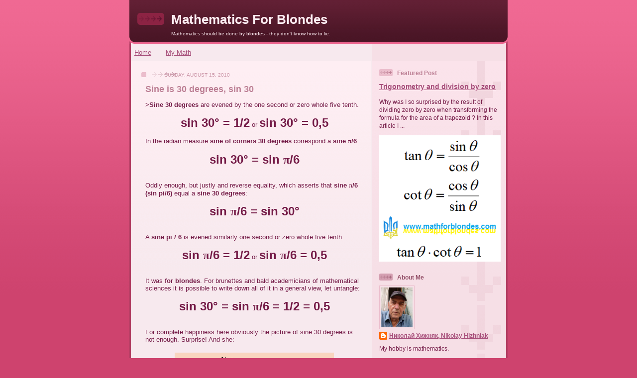

--- FILE ---
content_type: text/html; charset=UTF-8
request_url: https://www.mathforblondes.com/2010/08/sine-is-30-degrees-sin-30.html
body_size: 17169
content:
<!DOCTYPE html>
<html dir='ltr' xmlns='http://www.w3.org/1999/xhtml' xmlns:b='http://www.google.com/2005/gml/b' xmlns:data='http://www.google.com/2005/gml/data' xmlns:expr='http://www.google.com/2005/gml/expr'>
<head>
<link href='https://www.blogger.com/static/v1/widgets/2944754296-widget_css_bundle.css' rel='stylesheet' type='text/css'/>
<META content='Mathematics is very simple. Mathematicians make mathematics difficult. Geometry and algebra, trigonometric tables, non-standard look at mathematics, new ideas in mathematics - all this is Mathematics for blondes.' name='description'></META>
<META content='Mathematics For Blondes, algebra, geometry, trigonometric functions, trigonometric tables, mathematic, sine, sin, cosine, cos, linear angular functions, addition, multiplicatoin, tabl, number, natural numbers, triangle, units of measurement, legends about mathematics.' name='keywords'></META>
<META content=' Nikolaj Khizhnjak' name='author'></META>
<META content='4dc152ba90c4840a' name='y_key'></META>
<meta content='75f1331a9cc10c51' name='yandex-verification'/>
<meta content='JhIa_PG57M5B60dvhtvT4Q6SXTpnDHsxsedw8GBKN0w' name='google-site-verification'/>
<meta content='JhIa_PG57M5B60dvhtvT4Q6SXTpnDHsxsedw8GBKN0w' name='google-site-verification'/>
<script async='async' crossorigin='anonymous' src='https://pagead2.googlesyndication.com/pagead/js/adsbygoogle.js?client=ca-pub-3604484877602443'></script>
<meta content='text/html; charset=UTF-8' http-equiv='Content-Type'/>
<meta content='blogger' name='generator'/>
<link href='https://www.mathforblondes.com/favicon.ico' rel='icon' type='image/x-icon'/>
<link href='https://www.mathforblondes.com/2010/08/sine-is-30-degrees-sin-30.html' rel='canonical'/>
<link rel="alternate" type="application/atom+xml" title="Mathematics For Blondes - Atom" href="https://www.mathforblondes.com/feeds/posts/default" />
<link rel="alternate" type="application/rss+xml" title="Mathematics For Blondes - RSS" href="https://www.mathforblondes.com/feeds/posts/default?alt=rss" />
<link rel="service.post" type="application/atom+xml" title="Mathematics For Blondes - Atom" href="https://www.blogger.com/feeds/3709052452161255816/posts/default" />

<link rel="alternate" type="application/atom+xml" title="Mathematics For Blondes - Atom" href="https://www.mathforblondes.com/feeds/132478546121593730/comments/default" />
<!--Can't find substitution for tag [blog.ieCssRetrofitLinks]-->
<link href='https://blogger.googleusercontent.com/img/b/R29vZ2xl/AVvXsEhSgfGJYSdlfWHNeMoGAS57H0l0cvq07xKS7oKyWvQkclcZcFOwn1HkAKVzFGdNOEhOiBbF2RTUP9fnvajTQhIsyzZXCj-gbkLasxyB4SX9wDU6v8OO5o8Nt1Wd3iJaDdTJgFSGyHrolt7JxMQphjL0IcDq5jPpOl47RBfUJqWPfNZ_qx3YaNszJ8Sbyg/w320-h232/Sine_is_30_degrees.png' rel='image_src'/>
<meta content='Sine is 30 degrees, sin 30. sin pi/6. sin 30 degrees.' name='description'/>
<meta content='https://www.mathforblondes.com/2010/08/sine-is-30-degrees-sin-30.html' property='og:url'/>
<meta content='Sine is 30 degrees, sin 30' property='og:title'/>
<meta content='Sine is 30 degrees, sin 30. sin pi/6. sin 30 degrees.' property='og:description'/>
<meta content='https://blogger.googleusercontent.com/img/b/R29vZ2xl/AVvXsEhSgfGJYSdlfWHNeMoGAS57H0l0cvq07xKS7oKyWvQkclcZcFOwn1HkAKVzFGdNOEhOiBbF2RTUP9fnvajTQhIsyzZXCj-gbkLasxyB4SX9wDU6v8OO5o8Nt1Wd3iJaDdTJgFSGyHrolt7JxMQphjL0IcDq5jPpOl47RBfUJqWPfNZ_qx3YaNszJ8Sbyg/w1200-h630-p-k-no-nu/Sine_is_30_degrees.png' property='og:image'/>
<title>Mathematics For Blondes: Sine is 30 degrees, sin 30</title>
<style id='page-skin-1' type='text/css'><!--
/*
-----------------------------------------------
Blogger Template Style
Name: 	  Thisaway (Rose)
Date:     29 Feb 2004
Updated by: Blogger Team
----------------------------------------------- */
#navbar-iframe {
display: none !important;
}
/* Variable definitions
====================
<Variable name="textColor" description="Text Color"
type="color" default="#632035">
<Variable name="blogTitleColor" description="Blog Title Color"
type="color" default="#feeef3">
<Variable name="blogDescriptionColor" description="Blog Description Color"
type="color" default="#feeef3">
<Variable name="postTitleColor" description="Post Title Color"
type="color" default="#ba476b">
<Variable name="dateHeaderColor" description="Date Header Color"
type="color" default="#c88fa2">
<Variable name="sidebarHeaderColor" description="Sidebar Title Color"
type="color" default="#bd8095">
<Variable name="mainLinkColor" description="Link Color"
type="color" default="#bf277e">
<Variable name="mainVisitedLinkColor" description="Visited Link Color"
type="color" default="#96095a">
<Variable name="sidebarLinkColor" description="Sidebar Link Color"
type="color" default="#e25984">
<Variable name="sidebarVisitedLinkColor"
description="Sidebar Visited Link Color"
type="color" default="#b02c56">
<Variable name="bodyFont" description="Text Font"
type="font" default="normal normal 100% Helvetica,Arial,Verdana,'Trebuchet MS', Sans-serif">
<Variable name="headerFont" description="Sidebar Title Font"
type="font"
default="normal bold 100% Helvetica,Arial,Verdana,'Trebuchet MS', Sans-serif">
<Variable name="pageTitleFont" description="Blog Title Font"
type="font"
default="normal bold 200% Helvetica,Arial,Verdana,'Trebuchet MS', Sans-serif">
<Variable name="blogDescriptionFont" description="Blog Description Font"
type="font"
default="normal normal 80% Helvetica,Arial,Verdana,'Trebuchet MS', Sans-serif">
<Variable name="startSide" description="Start side in blog language"
type="automatic" default="left">
<Variable name="endSide" description="End side in blog language"
type="automatic" default="right">
*/
/* global
----------------------------------------------- */
body {
margin: 0;
text-align: center;
min-width: 760px;
background: #ce436e url(//www.blogblog.com/thisaway_rose/bg_body.gif) repeat-x left top;
color: #741b47;
font-size: small;
}
blockquote {
margin: 0;
padding-top: 0;
padding-right: 10px;
padding-bottom: 0;
padding-left: 10px;
border-left: 6px solid #f7d8e2;
border-right: 6px solid #f7d8e2;
color: #bd8095;
}
code {
color: #bd8095;
}
hr {
display: none;
}
/* layout
----------------------------------------------- */
#outer-wrapper {
margin: 0 auto;
width: 760px;
text-align: left;
font: normal normal 100% Helvetica,Arial,Verdana,'Trebuchet MS', Sans-serif;
}
#header-wrapper {
padding-bottom: 15px;
background: url(//www.blogblog.com/thisaway_rose/bg_header_bottom.gif) no-repeat left bottom;
}
#header {
background: #632035 url(//www.blogblog.com/thisaway_rose/bg_header.gif) repeat-x left bottom;
}
#content-wrapper {
position: relative;
width: 760px;
background: #f7f0e9 url(//www.blogblog.com/thisaway_rose/bg_main_wrapper.gif) repeat-y left top;
}
#main-wrapper {
display: inline; /* fixes a strange ie margin bug */
float: left;
margin-top: 0;
margin-right: 0;
margin-bottom: 0;
margin-left: 3px;
padding: 0;
width: 483px;
word-wrap: break-word; /* fix for long text breaking sidebar float in IE */
overflow: hidden;     /* fix for long non-text content breaking IE sidebar float */
}
#main {
padding-top: 22px;
padding-right: 8px;
padding-bottom: 0;
padding-left: 8px;
background: url(//www.blogblog.com/thisaway_rose/bg_content.gif) repeat-x left top;
}
.post {
margin-top: 0;
margin-right: 8px;
margin-bottom: 14px;
margin-left: 21px;
padding: 0;
border-bottom: 3px solid #f7d8e2;
}
#comments {
margin-top: 0;
margin-right: 16px;
margin-bottom: 14px;
margin-left: 29px;
padding: 10px;
border: 1px solid #f0ced8;
background-color: #f5e4e9;
}
#sidebar-wrapper {
display: inline; /* fixes a strange ie margin bug */
float: right;
margin-top: 0;
margin-right: 3px;
margin-bottom: 0;
margin-left: 0;
width: 269px;
color: #741b47;
line-height: 1.4em;
font-size: 90%;
background: url(//www.blogblog.com/thisaway_rose/bg_sidebar.gif) repeat-x left top;
word-wrap: break-word; /* fix for long text breaking sidebar float in IE */
overflow: hidden;     /* fix for long non-text content breaking IE sidebar float */
}
#sidebar {
padding-top: 7px;
padding-right: 11px;
padding-bottom: 0;
padding-left: 14px;
background: url(//www.blogblog.com/thisaway_rose/bg_sidebar_arrow.gif) repeat-y 179px 0;
}
#sidebar .widget {
margin-bottom: 20px;
}
#footer-wrapper {
padding-top: 15px;
background: url(//www.blogblog.com/thisaway_rose/bg_footer_top.gif) no-repeat left top;
clear: both;
}
#footer {
background: #491525 url(//www.blogblog.com/thisaway_rose/bg_footer.gif) repeat-x left top;
text-align: center;
min-height: 2em;
}
/* headings
----------------------------------------------- */
#header h1 {
margin: 0;
padding-top: 24px;
padding-right: 0;
padding-bottom: 0;
padding-left: 84px;
background: url(//www.blogblog.com/thisaway_rose/icon_header_left.gif) no-repeat 16px 26px;
}
h2.date-header {
margin: 0;
padding-top: 0;
padding-right: 0;
padding-bottom: 0;
padding-left: 29px;
text-transform: uppercase;
color: #c88fa2;
background: url(//www.blogblog.com/thisaway_rose/icon_date.gif) no-repeat 13px 0;
font-size: 80%;
font-weight: normal;
}
.date-header span {
margin-top: 0;
margin-right: 0;
margin-bottom: 0;
margin-left: 5px;
padding-top: 0;
padding-right: 25px;
padding-bottom: 0;
padding-left: 25px;
background: url(//www.blogblog.com/thisaway_rose/bg_date.gif) no-repeat left 0;
}
.sidebar h2 {
padding-top: 1px;
padding-right: 0;
padding-bottom: 0;
padding-left: 36px;
color: #bd8095;
background: url(//www.blogblog.com/thisaway_rose/icon_sidebar_heading_left.gif) no-repeat left 45%;
font: normal bold 100% Helvetica,Arial,Verdana,'Trebuchet MS', Sans-serif;
}
.sidebar .Profile h2 {
color: #95526a;
background: url(//www.blogblog.com/thisaway_rose/icon_sidebar_profileheading_left.gif) no-repeat left 45%;
}
.post h3 {
margin-top: 13px;
margin-right: 0;
margin-bottom: 13px;
margin-left: 0;
padding: 0;
color: #bd8095;
font-size: 140%;
}
.post h3 a, .post h3 a:visited {
color: #bd8095;
}
#comments h4 {
margin-top: 0;
font-size: 120%;
}
/* text
----------------------------------------------- */
#header h1 {
color: #feeef3;
font: normal bold 200% Helvetica,Arial,Verdana,'Trebuchet MS', Sans-serif;
}
#header .description {
margin: 0;
padding-top: 7px;
padding-right: 16px;
padding-bottom: 0;
padding-left: 84px;
color: #feeef3;
font: normal normal 80% Helvetica,Arial,Verdana,'Trebuchet MS', Sans-serif;
}
.post-body p {
line-height: 1.4em;
/* Fix bug in IE5/Win with italics in posts */
margin: 0;
height: 1%;
overflow: visible;
}
.post-footer {
font-size: 80%;
color: #c88fa2;
}
.uncustomized-post-template .post-footer {
text-align: right;
}
.uncustomized-post-template .post-footer .post-author,
.uncustomized-post-template .post-footer .post-timestamp {
display: block;
float: left;
text-align: left;
margin-right: 4px;
}
p.comment-author {
font-size: 83%;
}
.deleted-comment {
font-style:italic;
color:gray;
}
.comment-body p {
line-height: 1.4em;
}
.feed-links {
clear: both;
line-height: 2.5em;
margin-bottom: 0.5em;
margin-left: 29px;
}
#footer .widget {
margin: 0;
padding-top: 0;
padding-right: 0;
padding-bottom: 15px;
padding-left: 55px;
color: #feeef3;
font-size: 90%;
line-height: 1.4em;
background: url(//www.blogblog.com/thisaway_rose/icon_footer.gif) no-repeat 16px 0;
}
/* lists
----------------------------------------------- */
.post ul {
padding-left: 32px;
list-style-type: none;
line-height: 1.4em;
}
.post li {
padding-top: 0;
padding-right: 0;
padding-bottom: 4px;
padding-left: 17px;
background: url(//www.blogblog.com/thisaway_rose/icon_list_item_left.gif) no-repeat left 3px;
}
#comments ul {
margin: 0;
padding: 0;
list-style-type: none;
}
#comments li {
padding-top: 0;
padding-right: 0;
padding-bottom: 1px;
padding-left: 17px;
background: url(//www.blogblog.com/thisaway_rose/icon_comment.gif) no-repeat left 3px;
}
.sidebar ul {
padding: 0;
list-style-type: none;
line-height: 1.2em;
margin-left: 0;
}
.sidebar li {
padding-top: 0;
padding-right: 0;
padding-bottom: 4px;
padding-left: 17px;
background: url(//www.blogblog.com/thisaway_rose/icon_list_item.gif) no-repeat left 3px;
}
#blog-pager-newer-link {
float: left;
margin-left: 29px;
}
#blog-pager-older-link {
float: right;
margin-right: 16px;
}
#blog-pager {
text-align: center;
}
/* links
----------------------------------------------- */
a {
color: #a64d79;
font-weight: bold;
}
a:hover {
color: #7f7779;
}
a.comment-link {
/* ie5.0/win doesn't apply padding to inline elements,
so we hide these two declarations from it */
background/* */:/**/url(//www.blogblog.com/thisaway_rose/icon_comment.gif) no-repeat left 45%;
padding-left: 14px;
}
html>body a.comment-link {
/* respecified, for ie5/mac's benefit */
background: url(//www.blogblog.com/thisaway_rose/icon_comment.gif) no-repeat left 45%;
padding-left: 14px;
}
.sidebar a {
color: #a64d79;
}
.sidebar a:hover {
color: #7f7779;
}
#header h1 a {
color: #feeef3;
text-decoration: none;
}
#header h1 a:hover {
color: #d9b4c1;
}
.post h3 a {
text-decoration: none;
}
a img {
border-width: 0;
}
.clear {
clear: both;
line-height: 0;
height: 0;
}
.profile-textblock {
clear: both;
margin-bottom: 10px;
margin-left: 0;
}
.profile-img {
float: left;
margin-top: 0;
margin-right: 5px;
margin-bottom: 5px;
margin-left: 0;
padding: 3px;
border: 1px solid #ebbdcc;
}
.profile-link {
padding-top: 0;
padding-right: 0;
padding-bottom: 0;
padding-left: 17px;
background: url(//www.blogblog.com/thisaway_rose/icon_profile_left.gif) no-repeat left 0;
}
/** Page structure tweaks for layout editor wireframe */
body#layout #main,
body#layout #sidebar {
padding: 0;
}

--></style>
<link href='https://www.blogger.com/dyn-css/authorization.css?targetBlogID=3709052452161255816&amp;zx=2ce5492b-a282-43ac-9aea-234a70ee6c47' media='none' onload='if(media!=&#39;all&#39;)media=&#39;all&#39;' rel='stylesheet'/><noscript><link href='https://www.blogger.com/dyn-css/authorization.css?targetBlogID=3709052452161255816&amp;zx=2ce5492b-a282-43ac-9aea-234a70ee6c47' rel='stylesheet'/></noscript>
<meta name='google-adsense-platform-account' content='ca-host-pub-1556223355139109'/>
<meta name='google-adsense-platform-domain' content='blogspot.com'/>

<!-- data-ad-client=ca-pub-3604484877602443 -->

</head>
<body>
<div class='navbar section' id='navbar'><div class='widget Navbar' data-version='1' id='Navbar1'><script type="text/javascript">
    function setAttributeOnload(object, attribute, val) {
      if(window.addEventListener) {
        window.addEventListener('load',
          function(){ object[attribute] = val; }, false);
      } else {
        window.attachEvent('onload', function(){ object[attribute] = val; });
      }
    }
  </script>
<div id="navbar-iframe-container"></div>
<script type="text/javascript" src="https://apis.google.com/js/platform.js"></script>
<script type="text/javascript">
      gapi.load("gapi.iframes:gapi.iframes.style.bubble", function() {
        if (gapi.iframes && gapi.iframes.getContext) {
          gapi.iframes.getContext().openChild({
              url: 'https://www.blogger.com/navbar/3709052452161255816?po\x3d132478546121593730\x26origin\x3dhttps://www.mathforblondes.com',
              where: document.getElementById("navbar-iframe-container"),
              id: "navbar-iframe"
          });
        }
      });
    </script><script type="text/javascript">
(function() {
var script = document.createElement('script');
script.type = 'text/javascript';
script.src = '//pagead2.googlesyndication.com/pagead/js/google_top_exp.js';
var head = document.getElementsByTagName('head')[0];
if (head) {
head.appendChild(script);
}})();
</script>
</div></div>
<div id='outer-wrapper'><div id='wrap2'>
<!-- skip links for text browsers -->
<span id='skiplinks' style='display:none;'>
<a href='#main'>skip to main </a> |
      <a href='#sidebar'>skip to sidebar</a>
</span>
<div id='header-wrapper'>
<div class='header section' id='header'><div class='widget Header' data-version='1' id='Header1'>
<div id='header-inner'>
<div class='titlewrapper'>
<h1 class='title'>
<a href='https://www.mathforblondes.com/'>
Mathematics For Blondes
</a>
</h1>
</div>
<div class='descriptionwrapper'>
<p class='description'><span>Mathematics should be done by blondes - they don't know how to lie.</span></p>
</div>
</div>
</div></div>
</div>
<div id='content-wrapper'>
<div id='crosscol-wrapper' style='text-align:center'>
<div class='crosscol section' id='crosscol'><div class='widget PageList' data-version='1' id='PageList1'>
<h2>Pages</h2>
<div class='widget-content'>
<ul>
<li>
<a href='https://www.mathforblondes.com/'>Home</a>
</li>
<li>
<a href='https://www.mathforblondes.com/p/new-math.html'>My Math</a>
</li>
</ul>
<div class='clear'></div>
</div>
</div></div>
</div>
<div id='main-wrapper'>
<div class='main section' id='main'><div class='widget Blog' data-version='1' id='Blog1'>
<div class='blog-posts hfeed'>

          <div class="date-outer">
        
<h2 class='date-header'><span>Sunday, August 15, 2010</span></h2>

          <div class="date-posts">
        
<div class='post-outer'>
<div class='post hentry'>
<a name='132478546121593730'></a>
<h3 class='post-title entry-title'>
<a href='https://www.mathforblondes.com/2010/08/sine-is-30-degrees-sin-30.html'>Sine is 30 degrees, sin 30</a>
</h3>
<div class='post-header'>
<div class='post-header-line-1'></div>
</div>
<div class='post-body entry-content'>
<b>>Sine 30 degrees</b> are evened by the one second or zero whole five tenth.<br />
<br />
<div style="text-align: center;">
<span style="font-size: x-large;"><b>sin 30&#176; = 1/2</b></span> or <span style="font-size: x-large;"><b>sin 30&#176; = 0,5</b></span></div>
<br />
In the radian measure <b>sine of corners 30 degrees</b> correspond  a <b>sine <span style="font-family: Times,&quot;;">π</span>/6</b>:<br />
<br />
<div style="text-align: center;">
<span style="font-size: x-large;"><b>sin 30</b></span><span style="font-size: x-large;"><b>&#176;</b></span><span style="font-size: x-large;"><b> = sin <span style="font-family: Times,&quot;;">π</span>/6 </b></span></div>
<br />
<br />
Oddly enough, but justly  and reverse equality, which  asserts that <b>sine <span style="font-family: Times,&quot;;">π</span>/6 (sin pi/6)</b> equal a <b>sine 30 degrees</b>:<br />
<br />
<div style="text-align: center;">
<span style="font-size: x-large;"><b>  sin <span style="font-family: Times,&quot;;">π</span>/6 </b></span><span style="font-size: x-large;"><b>=</b></span><span style="font-size: x-large;"><b> </b></span><span style="font-size: x-large;"><b>sin 30</b></span><span style="font-size: x-large;"><b>&#176;</b></span></div>
<br />
<br />
A <b>sine pi / 6</b> is evened similarly one second or zero whole five tenth.<br />
<br />
<div style="text-align: center;">
<span style="font-size: x-large;"><b>sin <span style="font-family: Times,&quot;;">π</span>/6</b><b> = 1/2</b></span>           or             <span style="font-size: x-large;"><b>sin <span style="font-family: Times,&quot;;">π</span>/6</b><b> = 0,5</b></span></div>
<br />
<br />
It was <b>for blondes</b>. For  brunettes and bald academicians  of mathematical sciences it  is possible to write  down all of it in  a general view, let  untangle:<br />
<br />
<div style="text-align: center;">
<span style="font-size: x-large;"><b>sin 30</b></span><span style="font-size: x-large;"><b>&#176;</b></span><span style="font-size: x-large;"><b> = sin<i> </i><span style="font-family: Times,&quot;;">π</span>/6 = 1/2 = 0,5</b></span></div>
<br />
<br />
For complete happiness here  obviously the picture of sine 30 degrees is not enough. Surprise! And she:<br />
<br />
<table align="center" cellpadding="0" cellspacing="0" class="tr-caption-container" style="margin-left: auto; margin-right: auto;"><tbody><tr><td style="text-align: center;"><a href="https://blogger.googleusercontent.com/img/b/R29vZ2xl/AVvXsEhSgfGJYSdlfWHNeMoGAS57H0l0cvq07xKS7oKyWvQkclcZcFOwn1HkAKVzFGdNOEhOiBbF2RTUP9fnvajTQhIsyzZXCj-gbkLasxyB4SX9wDU6v8OO5o8Nt1Wd3iJaDdTJgFSGyHrolt7JxMQphjL0IcDq5jPpOl47RBfUJqWPfNZ_qx3YaNszJ8Sbyg/s580/Sine_is_30_degrees.png" imageanchor="1" style="margin-left: auto; margin-right: auto;"><img alt="Sine is 30 degrees. sin 30 unit circle. sin 30 degrees. sin 30&#176;. sin pi/6. Mathematics For Blondes." border="0" data-original-height="420" data-original-width="580" height="232" loading="lazy" src="https://blogger.googleusercontent.com/img/b/R29vZ2xl/AVvXsEhSgfGJYSdlfWHNeMoGAS57H0l0cvq07xKS7oKyWvQkclcZcFOwn1HkAKVzFGdNOEhOiBbF2RTUP9fnvajTQhIsyzZXCj-gbkLasxyB4SX9wDU6v8OO5o8Nt1Wd3iJaDdTJgFSGyHrolt7JxMQphjL0IcDq5jPpOl47RBfUJqWPfNZ_qx3YaNszJ8Sbyg/w320-h232/Sine_is_30_degrees.png" title="Sine is 30 degrees" width="320" /></a></td></tr><tr><td class="tr-caption" style="text-align: center;">Sine is 30 degrees</td></tr></tbody></table><br />
I hope, the first part of task I decided and I succeeded to explain to the blondes, <b>what the sine of thirty degrees is equal to</b>. It is now needed to decide the second half of task, with which all academy of mathematical sciences, together taken, is  unable to manage even. It is needed in the Internet <b>to find blondes  which search a sine 30 degrees</b>. Will I try  to be armed with logic of blondes and I will transfer below searching queries which blondes can enter in the searching systems at the search of answer for a question: <b>what is a sine equal to 30 degrees</b>? And so, searching queries, dilute my comments, in order the searching systems did not separate my creation from blondes.<br />
<br />
<b>Sine</b> - it mathematicians collate the knowledge with the Internet.<br />
<b>Sine, cosine</b> - the authority of mathematicians appeared, to check, as mathematicians collated the knowledge.<br />
<b>A sine of  corner</b> - is botanists spectacled, future of Bills Gatesis, comb the clever turnips and try to remember the school course of  mathematics.<br />
<b>Sine of degrees</b> - smart schoolboys pelt the question on the  way, what quicker cut with this nasty thing and continue a game.<br />
<b>Table of sines, tangents</b> - conscientious schoolboys and respectable brunettes scraped away all cognitions in trigonometry and try to collate them with the Internet.<br />
<b>A  value of sine</b> - is mathematicians, after the long wandering  on sites with blondes, at last understood how it is better to formulate  a searching query.<br />
<b>Values of cosines and sines</b> - mathematicians remembered suddenly, that by a not sine  single trigonometry lives by.<br />
<b>Is a sine what equal to?</b> - and the first signs of presence of blondes in the Internet with their appealing spontaneity of intercourse, even with a computer.<br />
<b>Sines and cosines of corners. Table of values of sines. The sine of corner is equal</b> - it mothers try to check up, as their  children did lessons.<br />
<b>How to find a sine?</b> - it is already the typical  question of the confused blonde.<br />
<b>Sine of acute angle. Sine and cosine 30</b> - are mothers hardly, but already begin to understand that requires to be found in a task.<br />
<b>A sine of number</b> - is poor mothers, they are  even unaware that corners can be measured by radians.<br />
<b>A sine is alpha</b> - mothers remembered, by what  letter once at school they designated corners.<br />
<b>Calculator of sines</b> - for help clever dads come helpless mothers.<br />
<b>How to find  the sine of corner?</b> - clever dads found the calculator of sine, it is now needed to know, how to use this  thing.<br />
<b>Geometry is a sine, cosine. To get the table of sines. Values of sines of corners</b> - it children  unstucked from the virtual games and try to prove to the clever dads, that dads not correctly press on the buttons of calculator, because the sine of corner can not equal three jars of beer.<br />
<b>Calculations of sine</b> - mathematicians-theorists try to steal job of mathematicians of the applied sciences performances.<br />
<b>To calculate a sine</b> - it the mathematicians of the applied sciences steal job of the colleagues performances.<br />
<b>Sine of endlessness</b> - it already physicists try to check up the calculations of mathematicians.<br />
<b>Being of sine</b> - blondes try  to know, where sines  live.<br />
<b>Trigonometric sine</b> -  all discovered in surprise, that sines were not only in mathematics.<br />
<br />
<b>How many sine 30</b> - is a zero whole five tenth.<br />
<br />
<b>How many sin 30 is equal</b> - so much, zero five.<br />
<br />
<b>How many will a sine  be 30?</b> - it is a question, certainly, interesting...<br />
<br />
<b>A table is sin alpha  of 30 degrees</b> - not quite table, but a sine and 30 degrees are exactly.<br />
<br />
<b>Numbers from which sines natural are</b> - mathematicians, a blonde put question. Are there variants of answers? Honour of full-dress uniform is put on kitty.<br />
<br />
<b>Who can explain why sine 30 degrees 1/2 is equal?</b> - well, infant prodigies, blonde put question. I specifically wrote the page "<a href="https://www.mathforblondes.com/2023/02/why-is-sine-of-30-degrees-equal-to-half.html" target="_blank" title="Why is the sine of 30 degrees equal to half one?">Why is the sine of 30 degrees equal to 1/2?</a>"
<div style='clear: both;'></div>
</div>
<div class='post-footer'>
<div class='post-footer-line post-footer-line-1'><span class='post-comment-link'>
</span>
<span class='post-icons'>
<span class='item-action'>
<a href='https://www.blogger.com/email-post/3709052452161255816/132478546121593730' title='Email Post'>
<img alt="" class="icon-action" height="13" src="//img1.blogblog.com/img/icon18_email.gif" width="18">
</a>
</span>
</span>
<div class='post-share-buttons'>
<a class='goog-inline-block share-button sb-email' href='https://www.blogger.com/share-post.g?blogID=3709052452161255816&postID=132478546121593730&target=email' target='_blank' title='Email This'><span class='share-button-link-text'>Email This</span></a><a class='goog-inline-block share-button sb-blog' href='https://www.blogger.com/share-post.g?blogID=3709052452161255816&postID=132478546121593730&target=blog' onclick='window.open(this.href, "_blank", "height=270,width=475"); return false;' target='_blank' title='BlogThis!'><span class='share-button-link-text'>BlogThis!</span></a><a class='goog-inline-block share-button sb-twitter' href='https://www.blogger.com/share-post.g?blogID=3709052452161255816&postID=132478546121593730&target=twitter' target='_blank' title='Share to X'><span class='share-button-link-text'>Share to X</span></a><a class='goog-inline-block share-button sb-facebook' href='https://www.blogger.com/share-post.g?blogID=3709052452161255816&postID=132478546121593730&target=facebook' onclick='window.open(this.href, "_blank", "height=430,width=640"); return false;' target='_blank' title='Share to Facebook'><span class='share-button-link-text'>Share to Facebook</span></a><a class='goog-inline-block share-button sb-pinterest' href='https://www.blogger.com/share-post.g?blogID=3709052452161255816&postID=132478546121593730&target=pinterest' target='_blank' title='Share to Pinterest'><span class='share-button-link-text'>Share to Pinterest</span></a>
</div>
<span class='post-backlinks post-comment-link'>
</span>
</div>
<div class='post-footer-line post-footer-line-2'><span class='post-labels'>
Tegs:
<a href='https://www.mathforblondes.com/search/label/sine' rel='tag'>sine</a>
</span>
</div>
<div class='post-footer-line post-footer-line-3'><span class='reaction-buttons'>
</span>
</div>
</div>
</div>
<div class='comments' id='comments'>
<a name='comments'></a>
<h4>No comments:</h4>
<div id='Blog1_comments-block-wrapper'>
<dl class='avatar-comment-indent' id='comments-block'>
</dl>
</div>
<p class='comment-footer'>
<div class='comment-form'>
<a name='comment-form'></a>
<h4 id='comment-post-message'>Post a Comment</h4>
<p>
</p>
<a href='https://www.blogger.com/comment/frame/3709052452161255816?po=132478546121593730&hl=en&saa=85391&origin=https://www.mathforblondes.com' id='comment-editor-src'></a>
<iframe allowtransparency='true' class='blogger-iframe-colorize blogger-comment-from-post' frameborder='0' height='410px' id='comment-editor' name='comment-editor' src='' width='100%'></iframe>
<script src='https://www.blogger.com/static/v1/jsbin/2830521187-comment_from_post_iframe.js' type='text/javascript'></script>
<script type='text/javascript'>
      BLOG_CMT_createIframe('https://www.blogger.com/rpc_relay.html');
    </script>
</div>
</p>
</div>
</div>
<div class='inline-ad'>
</div>

        </div></div>
      
</div>
<div class='blog-pager' id='blog-pager'>
<span id='blog-pager-newer-link'>
<a class='blog-pager-newer-link' href='https://www.mathforblondes.com/2010/08/division-by-zero.html' id='Blog1_blog-pager-newer-link' title='Newer Post'>Newer Post</a>
</span>
<span id='blog-pager-older-link'>
<a class='blog-pager-older-link' href='https://www.mathforblondes.com/2010/08/how-does-rectangular-trapezoid-look.html' id='Blog1_blog-pager-older-link' title='Older Post'>Older Post</a>
</span>
<a class='home-link' href='https://www.mathforblondes.com/'>Home</a>
</div>
<div class='clear'></div>
<div class='post-feeds'>
<div class='feed-links'>
Subscribe to:
<a class='feed-link' href='https://www.mathforblondes.com/feeds/132478546121593730/comments/default' target='_blank' type='application/atom+xml'>Post Comments (Atom)</a>
</div>
</div>
</div><div class='widget AdSense' data-version='1' id='AdSense1'>
<div class='widget-content'>
<script async src="https://pagead2.googlesyndication.com/pagead/js/adsbygoogle.js"></script>
<!-- mathforblondes_main_AdSense1_1x1_as -->
<ins class="adsbygoogle"
     style="display:block"
     data-ad-client="ca-pub-3604484877602443"
     data-ad-host="ca-host-pub-1556223355139109"
     data-ad-host-channel="L0004"
     data-ad-slot="4671973103"
     data-ad-format="auto"
     data-full-width-responsive="true"></ins>
<script>
(adsbygoogle = window.adsbygoogle || []).push({});
</script>
<div class='clear'></div>
</div>
</div></div>
</div>
<div id='sidebar-wrapper'>
<div class='sidebar section' id='sidebar'><div class='widget FeaturedPost' data-version='1' id='FeaturedPost1'>
<h2 class='title'>Featured Post</h2>
<div class='post-summary'>
<h3><a href='https://www.mathforblondes.com/2024/12/trigonometry-and-division-by-zero.html'>Trigonometry and division by zero</a></h3>
<p>
Why was I so surprised by the result of dividing zero by zero when transforming the formula for the area of a trapezoid ? In this article I ...
</p>
<img class='image' src='https://blogger.googleusercontent.com/img/b/R29vZ2xl/AVvXsEjAy7bGvAXLhOqJyqiCfrxkppnv2vlgVa0rsbeBkB5PDJGAAz1tc-2vYR5WMXqz4fBybh1MdCg1Xh5-PlrtJOHvNfceyKgw4xsub6bdTsYN4K2gPUGXRGEIJNhvHfpgsxVEfz7oWrYfnIat-H_4BbuGxCXFhIDbUDpvdiZInRSbL8PnsZPPU_0ABOFnB-2b/s16000/trigonometry_formulas.png'/>
</div>
<style type='text/css'>
    .image {
      width: 100%;
    }
  </style>
<div class='clear'></div>
</div><div class='widget Profile' data-version='1' id='Profile1'>
<h2>About Me</h2>
<div class='widget-content'>
<a href='https://www.blogger.com/profile/12714206257364077985'><img alt='My photo' class='profile-img' height='80' src='//blogger.googleusercontent.com/img/b/R29vZ2xl/AVvXsEhYXPRYVX8bRQHXPraXPsOvdhgHMpJjMg-qUbmWobXrpJpPbsR5n1zvPP11917-A3NyTGTCYdbPkXBr99gISF_Kt8r4PSG88C9ztI5WiXpqSrUQPG4990_zYLC3rY_10raoVGlpRqx8GQW2idOu8X8ap06JIUBAU8ojg-s41WoLP4cp8w/s220/362288663_6602289403167838_4211835880028180746_n.jpg' width='63'/></a>
<dl class='profile-datablock'>
<dt class='profile-data'>
<a class='profile-name-link g-profile' href='https://www.blogger.com/profile/12714206257364077985' rel='author' style='background-image: url(//www.blogger.com/img/logo-16.png);'>
Николай Хижняк, Nikolay Hizhniak
</a>
</dt>
<dd class='profile-textblock'>My hobby is mathematics.</dd>
</dl>
<a class='profile-link' href='https://www.blogger.com/profile/12714206257364077985' rel='author'>View my complete profile</a>
<div class='clear'></div>
</div>
</div><div class='widget Text' data-version='1' id='Text1'>
<h2 class='title'>I'm not a mathematician, I'm just learning.</h2>
<div class='widget-content'>
Never belive anyone, not even yourself - you can be wrong too.
</div>
<div class='clear'></div>
</div><div class='widget BlogSearch' data-version='1' id='BlogSearch1'>
<h2 class='title'>Search This Blog</h2>
<div class='widget-content'>
<div id='BlogSearch1_form'>
<form action='https://www.mathforblondes.com/search' class='gsc-search-box' target='_top'>
<table cellpadding='0' cellspacing='0' class='gsc-search-box'>
<tbody>
<tr>
<td class='gsc-input'>
<input autocomplete='off' class='gsc-input' name='q' size='10' title='search' type='text' value=''/>
</td>
<td class='gsc-search-button'>
<input class='gsc-search-button' title='search' type='submit' value='Search'/>
</td>
</tr>
</tbody>
</table>
</form>
</div>
</div>
<div class='clear'></div>
</div><div class='widget Label' data-version='1' id='Label1'>
<h2>Labels</h2>
<div class='widget-content list-label-widget-content'>
<ul>
<li>
<a dir='ltr' href='https://www.mathforblondes.com/search/label/addition'>addition</a>
<span dir='ltr'>(20)</span>
</li>
<li>
<a dir='ltr' href='https://www.mathforblondes.com/search/label/angles'>angles</a>
<span dir='ltr'>(8)</span>
</li>
<li>
<a dir='ltr' href='https://www.mathforblondes.com/search/label/area'>area</a>
<span dir='ltr'>(4)</span>
</li>
<li>
<a dir='ltr' href='https://www.mathforblondes.com/search/label/complex%20numbers'>complex numbers</a>
<span dir='ltr'>(2)</span>
</li>
<li>
<a dir='ltr' href='https://www.mathforblondes.com/search/label/corners'>corners</a>
<span dir='ltr'>(2)</span>
</li>
<li>
<a dir='ltr' href='https://www.mathforblondes.com/search/label/cosine'>cosine</a>
<span dir='ltr'>(24)</span>
</li>
<li>
<a dir='ltr' href='https://www.mathforblondes.com/search/label/cotangent'>cotangent</a>
<span dir='ltr'>(4)</span>
</li>
<li>
<a dir='ltr' href='https://www.mathforblondes.com/search/label/deduction'>deduction</a>
<span dir='ltr'>(2)</span>
</li>
<li>
<a dir='ltr' href='https://www.mathforblondes.com/search/label/division'>division</a>
<span dir='ltr'>(16)</span>
</li>
<li>
<a dir='ltr' href='https://www.mathforblondes.com/search/label/equations'>equations</a>
<span dir='ltr'>(3)</span>
</li>
<li>
<a dir='ltr' href='https://www.mathforblondes.com/search/label/exponent'>exponent</a>
<span dir='ltr'>(1)</span>
</li>
<li>
<a dir='ltr' href='https://www.mathforblondes.com/search/label/exponents'>exponents</a>
<span dir='ltr'>(2)</span>
</li>
<li>
<a dir='ltr' href='https://www.mathforblondes.com/search/label/factorial'>factorial</a>
<span dir='ltr'>(4)</span>
</li>
<li>
<a dir='ltr' href='https://www.mathforblondes.com/search/label/fraction'>fraction</a>
<span dir='ltr'>(6)</span>
</li>
<li>
<a dir='ltr' href='https://www.mathforblondes.com/search/label/integer'>integer</a>
<span dir='ltr'>(1)</span>
</li>
<li>
<a dir='ltr' href='https://www.mathforblondes.com/search/label/interestingly'>interestingly</a>
<span dir='ltr'>(23)</span>
</li>
<li>
<a dir='ltr' href='https://www.mathforblondes.com/search/label/legends%20about%20mathematics'>legends about mathematics</a>
<span dir='ltr'>(22)</span>
</li>
<li>
<a dir='ltr' href='https://www.mathforblondes.com/search/label/mathematics%20application'>mathematics application</a>
<span dir='ltr'>(13)</span>
</li>
<li>
<a dir='ltr' href='https://www.mathforblondes.com/search/label/matrix'>matrix</a>
<span dir='ltr'>(1)</span>
</li>
<li>
<a dir='ltr' href='https://www.mathforblondes.com/search/label/modulus'>modulus</a>
<span dir='ltr'>(1)</span>
</li>
<li>
<a dir='ltr' href='https://www.mathforblondes.com/search/label/multiplication'>multiplication</a>
<span dir='ltr'>(24)</span>
</li>
<li>
<a dir='ltr' href='https://www.mathforblondes.com/search/label/natural%20numbers'>natural numbers</a>
<span dir='ltr'>(16)</span>
</li>
<li>
<a dir='ltr' href='https://www.mathforblondes.com/search/label/number'>number</a>
<span dir='ltr'>(14)</span>
</li>
<li>
<a dir='ltr' href='https://www.mathforblondes.com/search/label/parallelepiped'>parallelepiped</a>
<span dir='ltr'>(1)</span>
</li>
<li>
<a dir='ltr' href='https://www.mathforblondes.com/search/label/percentage'>percentage</a>
<span dir='ltr'>(2)</span>
</li>
<li>
<a dir='ltr' href='https://www.mathforblondes.com/search/label/physics'>physics</a>
<span dir='ltr'>(3)</span>
</li>
<li>
<a dir='ltr' href='https://www.mathforblondes.com/search/label/power'>power</a>
<span dir='ltr'>(8)</span>
</li>
<li>
<a dir='ltr' href='https://www.mathforblondes.com/search/label/prism'>prism</a>
<span dir='ltr'>(1)</span>
</li>
<li>
<a dir='ltr' href='https://www.mathforblondes.com/search/label/rectangle'>rectangle</a>
<span dir='ltr'>(18)</span>
</li>
<li>
<a dir='ltr' href='https://www.mathforblondes.com/search/label/set%20theory'>set theory</a>
<span dir='ltr'>(7)</span>
</li>
<li>
<a dir='ltr' href='https://www.mathforblondes.com/search/label/sine'>sine</a>
<span dir='ltr'>(22)</span>
</li>
<li>
<a dir='ltr' href='https://www.mathforblondes.com/search/label/subtraction'>subtraction</a>
<span dir='ltr'>(2)</span>
</li>
<li>
<a dir='ltr' href='https://www.mathforblondes.com/search/label/tangent'>tangent</a>
<span dir='ltr'>(7)</span>
</li>
<li>
<a dir='ltr' href='https://www.mathforblondes.com/search/label/trapezoid'>trapezoid</a>
<span dir='ltr'>(3)</span>
</li>
<li>
<a dir='ltr' href='https://www.mathforblondes.com/search/label/triangle'>triangle</a>
<span dir='ltr'>(25)</span>
</li>
<li>
<a dir='ltr' href='https://www.mathforblondes.com/search/label/trigonometric%20functions'>trigonometric functions</a>
<span dir='ltr'>(53)</span>
</li>
<li>
<a dir='ltr' href='https://www.mathforblondes.com/search/label/units%20of%20measurement'>units of measurement</a>
<span dir='ltr'>(4)</span>
</li>
<li>
<a dir='ltr' href='https://www.mathforblondes.com/search/label/zero'>zero</a>
<span dir='ltr'>(24)</span>
</li>
</ul>
<div class='clear'></div>
</div>
</div><div class='widget PopularPosts' data-version='1' id='PopularPosts1'>
<h2>Popular Posts</h2>
<div class='widget-content popular-posts'>
<ul>
<li>
<div class='item-content'>
<div class='item-thumbnail'>
<a href='https://www.mathforblondes.com/2010/07/trigonometric-table.html' target='_blank'>
<img alt='' border='0' src='https://blogger.googleusercontent.com/img/b/R29vZ2xl/AVvXsEjTafr7bsg5a_QYlhpnJYUJ5CY_mvHs-Uc6isj_6ECYKq_De1JYc4_MCXeYBSEmrlmXfphL1bKarpiRgMpqKUXAAs-nX5DUZMNa5fgPfMieXa1pfjcuuTcbfGkAl-w95vYZ8hYZGtB12RCiM-SThKdImD3sX1nwLZiYMzofPpymcC9nIEE60gBQapEAQA/w72-h72-p-k-no-nu/table_of_values_of_trigonometric_functions.png'/>
</a>
</div>
<div class='item-title'><a href='https://www.mathforblondes.com/2010/07/trigonometric-table.html'>Trigonometric  table</a></div>
<div class='item-snippet'>A trigonometric table  is a table of values of trigonometric functions . This trigonometric table contains corners in degrees and radians, t...</div>
</div>
<div style='clear: both;'></div>
</li>
<li>
<div class='item-content'>
<div class='item-thumbnail'>
<a href='https://www.mathforblondes.com/2023/10/table-of-primes.html' target='_blank'>
<img alt='' border='0' src='https://blogger.googleusercontent.com/img/b/R29vZ2xl/AVvXsEjEK0s4pN7F9wXn57aXjHE1ruM3G7BK5aut2U0sZd7MhRcwX8scWsaK5-eX4Ye06U8l9jWxegdxNJpTuKKLnZkvXF3cbY4vISwcOdNLnVgQiqySRZQ4QvOIIzP_oyGIbGqAxUVMcYSzTj51Nrwkl1pV9MtvBF3T9tA2J-w8ZHxqQQV_11Qz2XNoPmCCCr3j/w72-h72-p-k-no-nu/table_of_primes_2_to_1000.png'/>
</a>
</div>
<div class='item-title'><a href='https://www.mathforblondes.com/2023/10/table-of-primes.html'>Table of primes</a></div>
<div class='item-snippet'>A prime number  (or a prime ) is a natural number greater than 1 that is not a product of two smaller natural numbers. Prime numbers have ex...</div>
</div>
<div style='clear: both;'></div>
</li>
<li>
<div class='item-content'>
<div class='item-thumbnail'>
<a href='https://www.mathforblondes.com/2023/10/2-to-power-of-0-to-100.html' target='_blank'>
<img alt='' border='0' src='https://blogger.googleusercontent.com/img/b/R29vZ2xl/AVvXsEg4v0-TyfSQnEvUVQoX9fXn_QuPEX7yxZq1MJTxnjbNm3YBP6EVwXwRtcvyCQWSAp_3huapUQb1qUTQi7Y5UQ9-0RKvoZGxVMKoIREmBSzEzAdkhzHdzPFMigtGtUoXnoYtZCLK5cn2kKfFN37_P93QA0PGAzkAtRE3MvDepG-rMgiOiUFf27J27wwVZ8md/w72-h72-p-k-no-nu/2_to_the_power_of_0_to_29.png'/>
</a>
</div>
<div class='item-title'><a href='https://www.mathforblondes.com/2023/10/2-to-power-of-0-to-100.html'>2 to the power of 0 to 100</a></div>
<div class='item-snippet'>2 to the power of 0 to 29  The successive powers of two from 0 to 29  are presented in the table above. The table of powers of the number 2 ...</div>
</div>
<div style='clear: both;'></div>
</li>
<li>
<div class='item-content'>
<div class='item-thumbnail'>
<a href='https://www.mathforblondes.com/2015/04/increased-thats-plus-or-multiply.html' target='_blank'>
<img alt='' border='0' src='https://blogger.googleusercontent.com/img/b/R29vZ2xl/AVvXsEjTXRW2fTZ5_mC1F0-ARgtPcAmz8grDsl_eF4fUoNcJAL-8fmrnQEERyzeM7ZcW3DeRMfmG-iBrTmsAxF_JGWgnzHRboqQ6kpj2vO1Srkz3Hi92_ehgvSzufGU-1BHYl5k8n5hFMgzji4ps/w72-h72-p-k-no-nu/Increased.jpg'/>
</a>
</div>
<div class='item-title'><a href='https://www.mathforblondes.com/2015/04/increased-thats-plus-or-multiply.html'>Increased - that's a plus or multiply?</a></div>
<div class='item-snippet'>If you have a question: &quot;Increased - is that a plus or multiply?&quot;, then definitely no answer to it. You need to read or listen to ...</div>
</div>
<div style='clear: both;'></div>
</li>
<li>
<div class='item-content'>
<div class='item-thumbnail'>
<a href='https://www.mathforblondes.com/2015/11/unit-circle.html' target='_blank'>
<img alt='' border='0' src='https://blogger.googleusercontent.com/img/b/R29vZ2xl/AVvXsEhS3zXn3sxF1aufXZe_ZkVC6_HYjnCXZtFdQezUHZfx5xRpZ6KzC1cGoxryb1fShNiL2ptnjRKrC4E1hwgk0qJ6V_Veru3NUi6kpCR9rxYm5xzFIev9ltKJ8CITsYpNQmi4KMay5FuabSyZ/w72-h72-p-k-no-nu/unit_circle_cosine.png'/>
</a>
</div>
<div class='item-title'><a href='https://www.mathforblondes.com/2015/11/unit-circle.html'>Unit circle</a></div>
<div class='item-snippet'>Mathematicians consider themselves clever and all the rest. But not all of us are as smart as mathematics. The unit circle  mathematics inve...</div>
</div>
<div style='clear: both;'></div>
</li>
<li>
<div class='item-content'>
<div class='item-thumbnail'>
<a href='https://www.mathforblondes.com/2012/02/trigonometric-table-in-radians.html' target='_blank'>
<img alt='' border='0' src='https://blogger.googleusercontent.com/img/b/R29vZ2xl/AVvXsEiRM9XFLnVeYNKda8-MTYuXi1h1pWDD_P1ZqQGv83luvhvNEg2F9pnpM8ym3X7tHGFjrGLs1fDZ0nci1-457WYAXKRAWWBh1SdApem5aIZifdOGxFkjMux9mCrLfRw7tF8b3EOweCqlWq3D/w72-h72-p-k-no-nu/trigonometric_table_in_radians_1.PNG'/>
</a>
</div>
<div class='item-title'><a href='https://www.mathforblondes.com/2012/02/trigonometric-table-in-radians.html'>Trigonometric table in radians</a></div>
<div class='item-snippet'>This trigonometric table is made for the values of corners in radians. Radians are here given as decimal fractions within two signs after a ...</div>
</div>
<div style='clear: both;'></div>
</li>
<li>
<div class='item-content'>
<div class='item-thumbnail'>
<a href='https://www.mathforblondes.com/2010/05/trigonometric-circle-sine-cosine.html' target='_blank'>
<img alt='' border='0' src='https://blogger.googleusercontent.com/img/b/R29vZ2xl/AVvXsEif9hkAvG09kxIQIETNmgfTxEThKrAAHpWJ85Zuvwa4-nCjz7Hz9dL-zsbQdVzLmsO_ot5RSrmBP0ox9pI5S7VezIwmUT9KQs6ayy181L3RwbmwpaQrg-zT5Jqdyvw3KvvW7wNy30qX7wFu19TImePyNlrP_y0n_eAYoHDvnn1XZGNvhz08YHjewbpVTA/w72-h72-p-k-no-nu/trigonometric_circle_sine_cosine.png'/>
</a>
</div>
<div class='item-title'><a href='https://www.mathforblondes.com/2010/05/trigonometric-circle-sine-cosine.html'>Trigonometric circle sine cosine</a></div>
<div class='item-snippet'>The trigonometric circle  presents  the values of trigonometric  functions sine (sin)  and  cosine (cos)  as co-ordinates  of points of sing...</div>
</div>
<div style='clear: both;'></div>
</li>
<li>
<div class='item-content'>
<div class='item-thumbnail'>
<a href='https://www.mathforblondes.com/2011/02/multiplication-table-to-20.html' target='_blank'>
<img alt='' border='0' src='https://blogger.googleusercontent.com/img/b/R29vZ2xl/AVvXsEgB1Jz80LfbcbCL47bjuBi0X1ii1W4HOWUe3brhkf54AlZg788rjO3qgDqZ1f9Cl0s20fMIiqPnJVyWQkuLpytbbrEg5sLXVuDGdizRky36yy8R8jbOqpjHOh1Ht34iYRmCriwQcMwSmMkjCduu_QcT7y99O9Bk69bAccpTb6UgiFEQCeMqVjgcq49TGA/w72-h72-p-k-no-nu/the_multiplication_table_to_20-min.png'/>
</a>
</div>
<div class='item-title'><a href='https://www.mathforblondes.com/2011/02/multiplication-table-to-20.html'>The multiplication table to 20</a></div>
<div class='item-snippet'>The multiplication table to 20 square still is called the table of Pythagoras. To download the multiplication table it is possible by means ...</div>
</div>
<div style='clear: both;'></div>
</li>
<li>
<div class='item-content'>
<div class='item-thumbnail'>
<a href='https://www.mathforblondes.com/2010/07/table-of-natural-numbers.html' target='_blank'>
<img alt='' border='0' src='https://blogger.googleusercontent.com/img/b/R29vZ2xl/AVvXsEhigABPDMUgImX9NuV38NRBPTTW2-BJA3Ui4-O1DtvupmzKTCxu7JBFYuzE0rQ4XMX1IDkf_Nor2fWOLYmU9wfwSZQW8-gChxC2L5jOZ8h0Wd7KJaDpxzqizWaxd_Rxlpi6X9v7Zplax7V_NVl6D4OFqeoQO8DzQOSbgvE2EV6kIV4nUhJIvO-MJeXfIg/w72-h72-p-k-no-nu/table_of_natural_numbers.png'/>
</a>
</div>
<div class='item-title'><a href='https://www.mathforblondes.com/2010/07/table-of-natural-numbers.html'>Table of natural numbers</a></div>
<div class='item-snippet'>Table of natural numbers  from 1  (one) to 200  (two hundred) is a sequence of positive integers  which in mathematics it is accepted to nam...</div>
</div>
<div style='clear: both;'></div>
</li>
<li>
<div class='item-content'>
<div class='item-thumbnail'>
<a href='https://www.mathforblondes.com/2011/11/table-of-squares-of-natural-numbers.html' target='_blank'>
<img alt='' border='0' src='https://blogger.googleusercontent.com/img/b/R29vZ2xl/AVvXsEiEWFvqtKlRPxBn5TdieEotfKEAn0OkTCZDE6CyQuYVcwgWO-gy_RhEm24zbp_bMp-Oy-9GUKNLd6z0PLr5Nay5pMWd89hCc0-qoOPHrgqW3NM2pTslGsqD3nA7Fp7xgzrvTmWvECPqYg5z/w72-h72-p-k-no-nu/Table-of-squares-of-natural-numbers.GIF'/>
</a>
</div>
<div class='item-title'><a href='https://www.mathforblondes.com/2011/11/table-of-squares-of-natural-numbers.html'>Table of squares of natural numbers</a></div>
<div class='item-snippet'>Square table 1 to 100  In the table of squares of natural numbers  the squares of numbers are presented from 1 to 100. Index of exponent of ...</div>
</div>
<div style='clear: both;'></div>
</li>
</ul>
<div class='clear'></div>
</div>
</div><div class='widget BlogArchive' data-version='1' id='BlogArchive1'>
<h2>Blog Archive</h2>
<div class='widget-content'>
<div id='ArchiveList'>
<div id='BlogArchive1_ArchiveList'>
<ul class='hierarchy'>
<li class='archivedate collapsed'>
<a class='toggle' href='javascript:void(0)'>
<span class='zippy'>

        &#9658;&#160;
      
</span>
</a>
<a class='post-count-link' href='https://www.mathforblondes.com/2024/'>
2024
</a>
<span class='post-count' dir='ltr'>(9)</span>
<ul class='hierarchy'>
<li class='archivedate collapsed'>
<a class='post-count-link' href='https://www.mathforblondes.com/2024/12/'>
December
</a>
<span class='post-count' dir='ltr'>(1)</span>
</li>
</ul>
<ul class='hierarchy'>
<li class='archivedate collapsed'>
<a class='post-count-link' href='https://www.mathforblondes.com/2024/05/'>
May
</a>
<span class='post-count' dir='ltr'>(1)</span>
</li>
</ul>
<ul class='hierarchy'>
<li class='archivedate collapsed'>
<a class='post-count-link' href='https://www.mathforblondes.com/2024/03/'>
March
</a>
<span class='post-count' dir='ltr'>(6)</span>
</li>
</ul>
<ul class='hierarchy'>
<li class='archivedate collapsed'>
<a class='post-count-link' href='https://www.mathforblondes.com/2024/01/'>
January
</a>
<span class='post-count' dir='ltr'>(1)</span>
</li>
</ul>
</li>
</ul>
<ul class='hierarchy'>
<li class='archivedate collapsed'>
<a class='toggle' href='javascript:void(0)'>
<span class='zippy'>

        &#9658;&#160;
      
</span>
</a>
<a class='post-count-link' href='https://www.mathforblondes.com/2023/'>
2023
</a>
<span class='post-count' dir='ltr'>(13)</span>
<ul class='hierarchy'>
<li class='archivedate collapsed'>
<a class='post-count-link' href='https://www.mathforblondes.com/2023/12/'>
December
</a>
<span class='post-count' dir='ltr'>(2)</span>
</li>
</ul>
<ul class='hierarchy'>
<li class='archivedate collapsed'>
<a class='post-count-link' href='https://www.mathforblondes.com/2023/10/'>
October
</a>
<span class='post-count' dir='ltr'>(4)</span>
</li>
</ul>
<ul class='hierarchy'>
<li class='archivedate collapsed'>
<a class='post-count-link' href='https://www.mathforblondes.com/2023/05/'>
May
</a>
<span class='post-count' dir='ltr'>(1)</span>
</li>
</ul>
<ul class='hierarchy'>
<li class='archivedate collapsed'>
<a class='post-count-link' href='https://www.mathforblondes.com/2023/04/'>
April
</a>
<span class='post-count' dir='ltr'>(1)</span>
</li>
</ul>
<ul class='hierarchy'>
<li class='archivedate collapsed'>
<a class='post-count-link' href='https://www.mathforblondes.com/2023/03/'>
March
</a>
<span class='post-count' dir='ltr'>(3)</span>
</li>
</ul>
<ul class='hierarchy'>
<li class='archivedate collapsed'>
<a class='post-count-link' href='https://www.mathforblondes.com/2023/02/'>
February
</a>
<span class='post-count' dir='ltr'>(2)</span>
</li>
</ul>
</li>
</ul>
<ul class='hierarchy'>
<li class='archivedate collapsed'>
<a class='toggle' href='javascript:void(0)'>
<span class='zippy'>

        &#9658;&#160;
      
</span>
</a>
<a class='post-count-link' href='https://www.mathforblondes.com/2022/'>
2022
</a>
<span class='post-count' dir='ltr'>(11)</span>
<ul class='hierarchy'>
<li class='archivedate collapsed'>
<a class='post-count-link' href='https://www.mathforblondes.com/2022/11/'>
November
</a>
<span class='post-count' dir='ltr'>(3)</span>
</li>
</ul>
<ul class='hierarchy'>
<li class='archivedate collapsed'>
<a class='post-count-link' href='https://www.mathforblondes.com/2022/08/'>
August
</a>
<span class='post-count' dir='ltr'>(5)</span>
</li>
</ul>
<ul class='hierarchy'>
<li class='archivedate collapsed'>
<a class='post-count-link' href='https://www.mathforblondes.com/2022/07/'>
July
</a>
<span class='post-count' dir='ltr'>(1)</span>
</li>
</ul>
<ul class='hierarchy'>
<li class='archivedate collapsed'>
<a class='post-count-link' href='https://www.mathforblondes.com/2022/01/'>
January
</a>
<span class='post-count' dir='ltr'>(2)</span>
</li>
</ul>
</li>
</ul>
<ul class='hierarchy'>
<li class='archivedate collapsed'>
<a class='toggle' href='javascript:void(0)'>
<span class='zippy'>

        &#9658;&#160;
      
</span>
</a>
<a class='post-count-link' href='https://www.mathforblondes.com/2021/'>
2021
</a>
<span class='post-count' dir='ltr'>(3)</span>
<ul class='hierarchy'>
<li class='archivedate collapsed'>
<a class='post-count-link' href='https://www.mathforblondes.com/2021/10/'>
October
</a>
<span class='post-count' dir='ltr'>(2)</span>
</li>
</ul>
<ul class='hierarchy'>
<li class='archivedate collapsed'>
<a class='post-count-link' href='https://www.mathforblondes.com/2021/07/'>
July
</a>
<span class='post-count' dir='ltr'>(1)</span>
</li>
</ul>
</li>
</ul>
<ul class='hierarchy'>
<li class='archivedate collapsed'>
<a class='toggle' href='javascript:void(0)'>
<span class='zippy'>

        &#9658;&#160;
      
</span>
</a>
<a class='post-count-link' href='https://www.mathforblondes.com/2020/'>
2020
</a>
<span class='post-count' dir='ltr'>(1)</span>
<ul class='hierarchy'>
<li class='archivedate collapsed'>
<a class='post-count-link' href='https://www.mathforblondes.com/2020/12/'>
December
</a>
<span class='post-count' dir='ltr'>(1)</span>
</li>
</ul>
</li>
</ul>
<ul class='hierarchy'>
<li class='archivedate collapsed'>
<a class='toggle' href='javascript:void(0)'>
<span class='zippy'>

        &#9658;&#160;
      
</span>
</a>
<a class='post-count-link' href='https://www.mathforblondes.com/2019/'>
2019
</a>
<span class='post-count' dir='ltr'>(9)</span>
<ul class='hierarchy'>
<li class='archivedate collapsed'>
<a class='post-count-link' href='https://www.mathforblondes.com/2019/11/'>
November
</a>
<span class='post-count' dir='ltr'>(1)</span>
</li>
</ul>
<ul class='hierarchy'>
<li class='archivedate collapsed'>
<a class='post-count-link' href='https://www.mathforblondes.com/2019/10/'>
October
</a>
<span class='post-count' dir='ltr'>(1)</span>
</li>
</ul>
<ul class='hierarchy'>
<li class='archivedate collapsed'>
<a class='post-count-link' href='https://www.mathforblondes.com/2019/09/'>
September
</a>
<span class='post-count' dir='ltr'>(1)</span>
</li>
</ul>
<ul class='hierarchy'>
<li class='archivedate collapsed'>
<a class='post-count-link' href='https://www.mathforblondes.com/2019/08/'>
August
</a>
<span class='post-count' dir='ltr'>(5)</span>
</li>
</ul>
<ul class='hierarchy'>
<li class='archivedate collapsed'>
<a class='post-count-link' href='https://www.mathforblondes.com/2019/01/'>
January
</a>
<span class='post-count' dir='ltr'>(1)</span>
</li>
</ul>
</li>
</ul>
<ul class='hierarchy'>
<li class='archivedate collapsed'>
<a class='toggle' href='javascript:void(0)'>
<span class='zippy'>

        &#9658;&#160;
      
</span>
</a>
<a class='post-count-link' href='https://www.mathforblondes.com/2018/'>
2018
</a>
<span class='post-count' dir='ltr'>(1)</span>
<ul class='hierarchy'>
<li class='archivedate collapsed'>
<a class='post-count-link' href='https://www.mathforblondes.com/2018/02/'>
February
</a>
<span class='post-count' dir='ltr'>(1)</span>
</li>
</ul>
</li>
</ul>
<ul class='hierarchy'>
<li class='archivedate collapsed'>
<a class='toggle' href='javascript:void(0)'>
<span class='zippy'>

        &#9658;&#160;
      
</span>
</a>
<a class='post-count-link' href='https://www.mathforblondes.com/2017/'>
2017
</a>
<span class='post-count' dir='ltr'>(14)</span>
<ul class='hierarchy'>
<li class='archivedate collapsed'>
<a class='post-count-link' href='https://www.mathforblondes.com/2017/03/'>
March
</a>
<span class='post-count' dir='ltr'>(1)</span>
</li>
</ul>
<ul class='hierarchy'>
<li class='archivedate collapsed'>
<a class='post-count-link' href='https://www.mathforblondes.com/2017/02/'>
February
</a>
<span class='post-count' dir='ltr'>(11)</span>
</li>
</ul>
<ul class='hierarchy'>
<li class='archivedate collapsed'>
<a class='post-count-link' href='https://www.mathforblondes.com/2017/01/'>
January
</a>
<span class='post-count' dir='ltr'>(2)</span>
</li>
</ul>
</li>
</ul>
<ul class='hierarchy'>
<li class='archivedate collapsed'>
<a class='toggle' href='javascript:void(0)'>
<span class='zippy'>

        &#9658;&#160;
      
</span>
</a>
<a class='post-count-link' href='https://www.mathforblondes.com/2016/'>
2016
</a>
<span class='post-count' dir='ltr'>(27)</span>
<ul class='hierarchy'>
<li class='archivedate collapsed'>
<a class='post-count-link' href='https://www.mathforblondes.com/2016/09/'>
September
</a>
<span class='post-count' dir='ltr'>(3)</span>
</li>
</ul>
<ul class='hierarchy'>
<li class='archivedate collapsed'>
<a class='post-count-link' href='https://www.mathforblondes.com/2016/08/'>
August
</a>
<span class='post-count' dir='ltr'>(10)</span>
</li>
</ul>
<ul class='hierarchy'>
<li class='archivedate collapsed'>
<a class='post-count-link' href='https://www.mathforblondes.com/2016/07/'>
July
</a>
<span class='post-count' dir='ltr'>(2)</span>
</li>
</ul>
<ul class='hierarchy'>
<li class='archivedate collapsed'>
<a class='post-count-link' href='https://www.mathforblondes.com/2016/04/'>
April
</a>
<span class='post-count' dir='ltr'>(2)</span>
</li>
</ul>
<ul class='hierarchy'>
<li class='archivedate collapsed'>
<a class='post-count-link' href='https://www.mathforblondes.com/2016/03/'>
March
</a>
<span class='post-count' dir='ltr'>(9)</span>
</li>
</ul>
<ul class='hierarchy'>
<li class='archivedate collapsed'>
<a class='post-count-link' href='https://www.mathforblondes.com/2016/02/'>
February
</a>
<span class='post-count' dir='ltr'>(1)</span>
</li>
</ul>
</li>
</ul>
<ul class='hierarchy'>
<li class='archivedate collapsed'>
<a class='toggle' href='javascript:void(0)'>
<span class='zippy'>

        &#9658;&#160;
      
</span>
</a>
<a class='post-count-link' href='https://www.mathforblondes.com/2015/'>
2015
</a>
<span class='post-count' dir='ltr'>(15)</span>
<ul class='hierarchy'>
<li class='archivedate collapsed'>
<a class='post-count-link' href='https://www.mathforblondes.com/2015/11/'>
November
</a>
<span class='post-count' dir='ltr'>(3)</span>
</li>
</ul>
<ul class='hierarchy'>
<li class='archivedate collapsed'>
<a class='post-count-link' href='https://www.mathforblondes.com/2015/09/'>
September
</a>
<span class='post-count' dir='ltr'>(1)</span>
</li>
</ul>
<ul class='hierarchy'>
<li class='archivedate collapsed'>
<a class='post-count-link' href='https://www.mathforblondes.com/2015/05/'>
May
</a>
<span class='post-count' dir='ltr'>(3)</span>
</li>
</ul>
<ul class='hierarchy'>
<li class='archivedate collapsed'>
<a class='post-count-link' href='https://www.mathforblondes.com/2015/04/'>
April
</a>
<span class='post-count' dir='ltr'>(5)</span>
</li>
</ul>
<ul class='hierarchy'>
<li class='archivedate collapsed'>
<a class='post-count-link' href='https://www.mathforblondes.com/2015/01/'>
January
</a>
<span class='post-count' dir='ltr'>(3)</span>
</li>
</ul>
</li>
</ul>
<ul class='hierarchy'>
<li class='archivedate collapsed'>
<a class='toggle' href='javascript:void(0)'>
<span class='zippy'>

        &#9658;&#160;
      
</span>
</a>
<a class='post-count-link' href='https://www.mathforblondes.com/2014/'>
2014
</a>
<span class='post-count' dir='ltr'>(2)</span>
<ul class='hierarchy'>
<li class='archivedate collapsed'>
<a class='post-count-link' href='https://www.mathforblondes.com/2014/12/'>
December
</a>
<span class='post-count' dir='ltr'>(2)</span>
</li>
</ul>
</li>
</ul>
<ul class='hierarchy'>
<li class='archivedate collapsed'>
<a class='toggle' href='javascript:void(0)'>
<span class='zippy'>

        &#9658;&#160;
      
</span>
</a>
<a class='post-count-link' href='https://www.mathforblondes.com/2013/'>
2013
</a>
<span class='post-count' dir='ltr'>(1)</span>
<ul class='hierarchy'>
<li class='archivedate collapsed'>
<a class='post-count-link' href='https://www.mathforblondes.com/2013/04/'>
April
</a>
<span class='post-count' dir='ltr'>(1)</span>
</li>
</ul>
</li>
</ul>
<ul class='hierarchy'>
<li class='archivedate collapsed'>
<a class='toggle' href='javascript:void(0)'>
<span class='zippy'>

        &#9658;&#160;
      
</span>
</a>
<a class='post-count-link' href='https://www.mathforblondes.com/2012/'>
2012
</a>
<span class='post-count' dir='ltr'>(19)</span>
<ul class='hierarchy'>
<li class='archivedate collapsed'>
<a class='post-count-link' href='https://www.mathforblondes.com/2012/09/'>
September
</a>
<span class='post-count' dir='ltr'>(6)</span>
</li>
</ul>
<ul class='hierarchy'>
<li class='archivedate collapsed'>
<a class='post-count-link' href='https://www.mathforblondes.com/2012/08/'>
August
</a>
<span class='post-count' dir='ltr'>(4)</span>
</li>
</ul>
<ul class='hierarchy'>
<li class='archivedate collapsed'>
<a class='post-count-link' href='https://www.mathforblondes.com/2012/07/'>
July
</a>
<span class='post-count' dir='ltr'>(5)</span>
</li>
</ul>
<ul class='hierarchy'>
<li class='archivedate collapsed'>
<a class='post-count-link' href='https://www.mathforblondes.com/2012/02/'>
February
</a>
<span class='post-count' dir='ltr'>(3)</span>
</li>
</ul>
<ul class='hierarchy'>
<li class='archivedate collapsed'>
<a class='post-count-link' href='https://www.mathforblondes.com/2012/01/'>
January
</a>
<span class='post-count' dir='ltr'>(1)</span>
</li>
</ul>
</li>
</ul>
<ul class='hierarchy'>
<li class='archivedate collapsed'>
<a class='toggle' href='javascript:void(0)'>
<span class='zippy'>

        &#9658;&#160;
      
</span>
</a>
<a class='post-count-link' href='https://www.mathforblondes.com/2011/'>
2011
</a>
<span class='post-count' dir='ltr'>(41)</span>
<ul class='hierarchy'>
<li class='archivedate collapsed'>
<a class='post-count-link' href='https://www.mathforblondes.com/2011/11/'>
November
</a>
<span class='post-count' dir='ltr'>(1)</span>
</li>
</ul>
<ul class='hierarchy'>
<li class='archivedate collapsed'>
<a class='post-count-link' href='https://www.mathforblondes.com/2011/10/'>
October
</a>
<span class='post-count' dir='ltr'>(7)</span>
</li>
</ul>
<ul class='hierarchy'>
<li class='archivedate collapsed'>
<a class='post-count-link' href='https://www.mathforblondes.com/2011/09/'>
September
</a>
<span class='post-count' dir='ltr'>(4)</span>
</li>
</ul>
<ul class='hierarchy'>
<li class='archivedate collapsed'>
<a class='post-count-link' href='https://www.mathforblondes.com/2011/08/'>
August
</a>
<span class='post-count' dir='ltr'>(3)</span>
</li>
</ul>
<ul class='hierarchy'>
<li class='archivedate collapsed'>
<a class='post-count-link' href='https://www.mathforblondes.com/2011/04/'>
April
</a>
<span class='post-count' dir='ltr'>(3)</span>
</li>
</ul>
<ul class='hierarchy'>
<li class='archivedate collapsed'>
<a class='post-count-link' href='https://www.mathforblondes.com/2011/03/'>
March
</a>
<span class='post-count' dir='ltr'>(3)</span>
</li>
</ul>
<ul class='hierarchy'>
<li class='archivedate collapsed'>
<a class='post-count-link' href='https://www.mathforblondes.com/2011/02/'>
February
</a>
<span class='post-count' dir='ltr'>(18)</span>
</li>
</ul>
<ul class='hierarchy'>
<li class='archivedate collapsed'>
<a class='post-count-link' href='https://www.mathforblondes.com/2011/01/'>
January
</a>
<span class='post-count' dir='ltr'>(2)</span>
</li>
</ul>
</li>
</ul>
<ul class='hierarchy'>
<li class='archivedate expanded'>
<a class='toggle' href='javascript:void(0)'>
<span class='zippy toggle-open'>

        &#9660;&#160;
      
</span>
</a>
<a class='post-count-link' href='https://www.mathforblondes.com/2010/'>
2010
</a>
<span class='post-count' dir='ltr'>(30)</span>
<ul class='hierarchy'>
<li class='archivedate collapsed'>
<a class='post-count-link' href='https://www.mathforblondes.com/2010/11/'>
November
</a>
<span class='post-count' dir='ltr'>(6)</span>
</li>
</ul>
<ul class='hierarchy'>
<li class='archivedate collapsed'>
<a class='post-count-link' href='https://www.mathforblondes.com/2010/10/'>
October
</a>
<span class='post-count' dir='ltr'>(5)</span>
</li>
</ul>
<ul class='hierarchy'>
<li class='archivedate expanded'>
<a class='post-count-link' href='https://www.mathforblondes.com/2010/08/'>
August
</a>
<span class='post-count' dir='ltr'>(12)</span>
</li>
</ul>
<ul class='hierarchy'>
<li class='archivedate collapsed'>
<a class='post-count-link' href='https://www.mathforblondes.com/2010/07/'>
July
</a>
<span class='post-count' dir='ltr'>(6)</span>
</li>
</ul>
<ul class='hierarchy'>
<li class='archivedate collapsed'>
<a class='post-count-link' href='https://www.mathforblondes.com/2010/05/'>
May
</a>
<span class='post-count' dir='ltr'>(1)</span>
</li>
</ul>
</li>
</ul>
</div>
</div>
<div class='clear'></div>
</div>
</div><div class='widget Followers' data-version='1' id='Followers1'>
<h2 class='title'>Followers</h2>
<div class='widget-content'>
<div id='Followers1-wrapper'>
<div style='margin-right:2px;'>
<div><script type="text/javascript" src="https://apis.google.com/js/platform.js"></script>
<div id="followers-iframe-container"></div>
<script type="text/javascript">
    window.followersIframe = null;
    function followersIframeOpen(url) {
      gapi.load("gapi.iframes", function() {
        if (gapi.iframes && gapi.iframes.getContext) {
          window.followersIframe = gapi.iframes.getContext().openChild({
            url: url,
            where: document.getElementById("followers-iframe-container"),
            messageHandlersFilter: gapi.iframes.CROSS_ORIGIN_IFRAMES_FILTER,
            messageHandlers: {
              '_ready': function(obj) {
                window.followersIframe.getIframeEl().height = obj.height;
              },
              'reset': function() {
                window.followersIframe.close();
                followersIframeOpen("https://www.blogger.com/followers/frame/3709052452161255816?colors\x3dCgt0cmFuc3BhcmVudBILdHJhbnNwYXJlbnQaByM3NDFiNDciByNhNjRkNzkqByNGRkZGRkYyByMwMDAwMDA6ByM3NDFiNDdCByNhNjRkNzlKByMwMDAwMDBSByNhNjRkNzlaC3RyYW5zcGFyZW50\x26pageSize\x3d21\x26hl\x3den\x26origin\x3dhttps://www.mathforblondes.com");
              },
              'open': function(url) {
                window.followersIframe.close();
                followersIframeOpen(url);
              }
            }
          });
        }
      });
    }
    followersIframeOpen("https://www.blogger.com/followers/frame/3709052452161255816?colors\x3dCgt0cmFuc3BhcmVudBILdHJhbnNwYXJlbnQaByM3NDFiNDciByNhNjRkNzkqByNGRkZGRkYyByMwMDAwMDA6ByM3NDFiNDdCByNhNjRkNzlKByMwMDAwMDBSByNhNjRkNzlaC3RyYW5zcGFyZW50\x26pageSize\x3d21\x26hl\x3den\x26origin\x3dhttps://www.mathforblondes.com");
  </script></div>
</div>
</div>
<div class='clear'></div>
</div>
</div><div class='widget Subscribe' data-version='1' id='Subscribe1'>
<div style='white-space:nowrap'>
<h2 class='title'>Subscribe To</h2>
<div class='widget-content'>
<div class='subscribe-wrapper subscribe-type-POST'>
<div class='subscribe expanded subscribe-type-POST' id='SW_READER_LIST_Subscribe1POST' style='display:none;'>
<div class='top'>
<span class='inner' onclick='return(_SW_toggleReaderList(event, "Subscribe1POST"));'>
<img class='subscribe-dropdown-arrow' src='https://resources.blogblog.com/img/widgets/arrow_dropdown.gif'/>
<img align='absmiddle' alt='' border='0' class='feed-icon' src='https://resources.blogblog.com/img/icon_feed12.png'/>
Posts
</span>
<div class='feed-reader-links'>
<a class='feed-reader-link' href='https://www.netvibes.com/subscribe.php?url=https%3A%2F%2Fwww.mathforblondes.com%2Ffeeds%2Fposts%2Fdefault' target='_blank'>
<img src='https://resources.blogblog.com/img/widgets/subscribe-netvibes.png'/>
</a>
<a class='feed-reader-link' href='https://add.my.yahoo.com/content?url=https%3A%2F%2Fwww.mathforblondes.com%2Ffeeds%2Fposts%2Fdefault' target='_blank'>
<img src='https://resources.blogblog.com/img/widgets/subscribe-yahoo.png'/>
</a>
<a class='feed-reader-link' href='https://www.mathforblondes.com/feeds/posts/default' target='_blank'>
<img align='absmiddle' class='feed-icon' src='https://resources.blogblog.com/img/icon_feed12.png'/>
                  Atom
                </a>
</div>
</div>
<div class='bottom'></div>
</div>
<div class='subscribe' id='SW_READER_LIST_CLOSED_Subscribe1POST' onclick='return(_SW_toggleReaderList(event, "Subscribe1POST"));'>
<div class='top'>
<span class='inner'>
<img class='subscribe-dropdown-arrow' src='https://resources.blogblog.com/img/widgets/arrow_dropdown.gif'/>
<span onclick='return(_SW_toggleReaderList(event, "Subscribe1POST"));'>
<img align='absmiddle' alt='' border='0' class='feed-icon' src='https://resources.blogblog.com/img/icon_feed12.png'/>
Posts
</span>
</span>
</div>
<div class='bottom'></div>
</div>
</div>
<div class='subscribe-wrapper subscribe-type-PER_POST'>
<div class='subscribe expanded subscribe-type-PER_POST' id='SW_READER_LIST_Subscribe1PER_POST' style='display:none;'>
<div class='top'>
<span class='inner' onclick='return(_SW_toggleReaderList(event, "Subscribe1PER_POST"));'>
<img class='subscribe-dropdown-arrow' src='https://resources.blogblog.com/img/widgets/arrow_dropdown.gif'/>
<img align='absmiddle' alt='' border='0' class='feed-icon' src='https://resources.blogblog.com/img/icon_feed12.png'/>
Comments
</span>
<div class='feed-reader-links'>
<a class='feed-reader-link' href='https://www.netvibes.com/subscribe.php?url=https%3A%2F%2Fwww.mathforblondes.com%2Ffeeds%2F132478546121593730%2Fcomments%2Fdefault' target='_blank'>
<img src='https://resources.blogblog.com/img/widgets/subscribe-netvibes.png'/>
</a>
<a class='feed-reader-link' href='https://add.my.yahoo.com/content?url=https%3A%2F%2Fwww.mathforblondes.com%2Ffeeds%2F132478546121593730%2Fcomments%2Fdefault' target='_blank'>
<img src='https://resources.blogblog.com/img/widgets/subscribe-yahoo.png'/>
</a>
<a class='feed-reader-link' href='https://www.mathforblondes.com/feeds/132478546121593730/comments/default' target='_blank'>
<img align='absmiddle' class='feed-icon' src='https://resources.blogblog.com/img/icon_feed12.png'/>
                  Atom
                </a>
</div>
</div>
<div class='bottom'></div>
</div>
<div class='subscribe' id='SW_READER_LIST_CLOSED_Subscribe1PER_POST' onclick='return(_SW_toggleReaderList(event, "Subscribe1PER_POST"));'>
<div class='top'>
<span class='inner'>
<img class='subscribe-dropdown-arrow' src='https://resources.blogblog.com/img/widgets/arrow_dropdown.gif'/>
<span onclick='return(_SW_toggleReaderList(event, "Subscribe1PER_POST"));'>
<img align='absmiddle' alt='' border='0' class='feed-icon' src='https://resources.blogblog.com/img/icon_feed12.png'/>
Comments
</span>
</span>
</div>
<div class='bottom'></div>
</div>
</div>
<div style='clear:both'></div>
</div>
</div>
<div class='clear'></div>
</div><div class='widget Stats' data-version='1' id='Stats1'>
<h2>Total Pageviews</h2>
<div class='widget-content'>
<div id='Stats1_content' style='display: none;'>
<script src='https://www.gstatic.com/charts/loader.js' type='text/javascript'></script>
<span id='Stats1_sparklinespan' style='display:inline-block; width:75px; height:30px'></span>
<span class='counter-wrapper text-counter-wrapper' id='Stats1_totalCount'>
</span>
<div class='clear'></div>
</div>
</div>
</div></div>
</div>
<!-- spacer for skins that want sidebar and main to be the same height-->
<div class='clear'>&#160;</div>
</div>
<!-- end content-wrapper -->
<div id='footer-wrapper'>
<div class='footer section' id='footer'><div class='widget Attribution' data-version='1' id='Attribution1'>
<div class='widget-content' style='text-align: center;'>
&#169; 2010 - 2024 Nikolay Khyzhnjak. All Rights Reserved.. Powered by <a href='https://www.blogger.com' target='_blank'>Blogger</a>.
</div>
<div class='clear'></div>
</div></div>
</div>
</div></div>
<!-- end outer-wrapper -->

<script type="text/javascript" src="https://www.blogger.com/static/v1/widgets/3845888474-widgets.js"></script>
<script type='text/javascript'>
window['__wavt'] = 'AOuZoY4k6dtn8QooSiFT5g_6CabYS0E8Uw:1768598902254';_WidgetManager._Init('//www.blogger.com/rearrange?blogID\x3d3709052452161255816','//www.mathforblondes.com/2010/08/sine-is-30-degrees-sin-30.html','3709052452161255816');
_WidgetManager._SetDataContext([{'name': 'blog', 'data': {'blogId': '3709052452161255816', 'title': 'Mathematics For Blondes', 'url': 'https://www.mathforblondes.com/2010/08/sine-is-30-degrees-sin-30.html', 'canonicalUrl': 'https://www.mathforblondes.com/2010/08/sine-is-30-degrees-sin-30.html', 'homepageUrl': 'https://www.mathforblondes.com/', 'searchUrl': 'https://www.mathforblondes.com/search', 'canonicalHomepageUrl': 'https://www.mathforblondes.com/', 'blogspotFaviconUrl': 'https://www.mathforblondes.com/favicon.ico', 'bloggerUrl': 'https://www.blogger.com', 'hasCustomDomain': true, 'httpsEnabled': true, 'enabledCommentProfileImages': true, 'gPlusViewType': 'FILTERED_POSTMOD', 'adultContent': false, 'analyticsAccountNumber': 'UA-6678249-2', 'encoding': 'UTF-8', 'locale': 'en', 'localeUnderscoreDelimited': 'en', 'languageDirection': 'ltr', 'isPrivate': false, 'isMobile': false, 'isMobileRequest': false, 'mobileClass': '', 'isPrivateBlog': false, 'isDynamicViewsAvailable': true, 'feedLinks': '\x3clink rel\x3d\x22alternate\x22 type\x3d\x22application/atom+xml\x22 title\x3d\x22Mathematics For Blondes - Atom\x22 href\x3d\x22https://www.mathforblondes.com/feeds/posts/default\x22 /\x3e\n\x3clink rel\x3d\x22alternate\x22 type\x3d\x22application/rss+xml\x22 title\x3d\x22Mathematics For Blondes - RSS\x22 href\x3d\x22https://www.mathforblondes.com/feeds/posts/default?alt\x3drss\x22 /\x3e\n\x3clink rel\x3d\x22service.post\x22 type\x3d\x22application/atom+xml\x22 title\x3d\x22Mathematics For Blondes - Atom\x22 href\x3d\x22https://www.blogger.com/feeds/3709052452161255816/posts/default\x22 /\x3e\n\n\x3clink rel\x3d\x22alternate\x22 type\x3d\x22application/atom+xml\x22 title\x3d\x22Mathematics For Blondes - Atom\x22 href\x3d\x22https://www.mathforblondes.com/feeds/132478546121593730/comments/default\x22 /\x3e\n', 'meTag': '', 'adsenseClientId': 'ca-pub-3604484877602443', 'adsenseHostId': 'ca-host-pub-1556223355139109', 'adsenseHasAds': true, 'adsenseAutoAds': false, 'boqCommentIframeForm': true, 'loginRedirectParam': '', 'isGoogleEverywhereLinkTooltipEnabled': true, 'view': '', 'dynamicViewsCommentsSrc': '//www.blogblog.com/dynamicviews/4224c15c4e7c9321/js/comments.js', 'dynamicViewsScriptSrc': '//www.blogblog.com/dynamicviews/2dfa401275732ff9', 'plusOneApiSrc': 'https://apis.google.com/js/platform.js', 'disableGComments': true, 'interstitialAccepted': false, 'sharing': {'platforms': [{'name': 'Get link', 'key': 'link', 'shareMessage': 'Get link', 'target': ''}, {'name': 'Facebook', 'key': 'facebook', 'shareMessage': 'Share to Facebook', 'target': 'facebook'}, {'name': 'BlogThis!', 'key': 'blogThis', 'shareMessage': 'BlogThis!', 'target': 'blog'}, {'name': 'X', 'key': 'twitter', 'shareMessage': 'Share to X', 'target': 'twitter'}, {'name': 'Pinterest', 'key': 'pinterest', 'shareMessage': 'Share to Pinterest', 'target': 'pinterest'}, {'name': 'Email', 'key': 'email', 'shareMessage': 'Email', 'target': 'email'}], 'disableGooglePlus': true, 'googlePlusShareButtonWidth': 0, 'googlePlusBootstrap': '\x3cscript type\x3d\x22text/javascript\x22\x3ewindow.___gcfg \x3d {\x27lang\x27: \x27en\x27};\x3c/script\x3e'}, 'hasCustomJumpLinkMessage': false, 'jumpLinkMessage': 'Read more', 'pageType': 'item', 'postId': '132478546121593730', 'postImageThumbnailUrl': 'https://blogger.googleusercontent.com/img/b/R29vZ2xl/AVvXsEhSgfGJYSdlfWHNeMoGAS57H0l0cvq07xKS7oKyWvQkclcZcFOwn1HkAKVzFGdNOEhOiBbF2RTUP9fnvajTQhIsyzZXCj-gbkLasxyB4SX9wDU6v8OO5o8Nt1Wd3iJaDdTJgFSGyHrolt7JxMQphjL0IcDq5jPpOl47RBfUJqWPfNZ_qx3YaNszJ8Sbyg/s72-w320-c-h232/Sine_is_30_degrees.png', 'postImageUrl': 'https://blogger.googleusercontent.com/img/b/R29vZ2xl/AVvXsEhSgfGJYSdlfWHNeMoGAS57H0l0cvq07xKS7oKyWvQkclcZcFOwn1HkAKVzFGdNOEhOiBbF2RTUP9fnvajTQhIsyzZXCj-gbkLasxyB4SX9wDU6v8OO5o8Nt1Wd3iJaDdTJgFSGyHrolt7JxMQphjL0IcDq5jPpOl47RBfUJqWPfNZ_qx3YaNszJ8Sbyg/w320-h232/Sine_is_30_degrees.png', 'pageName': 'Sine is 30 degrees, sin 30', 'pageTitle': 'Mathematics For Blondes: Sine is 30 degrees, sin 30', 'metaDescription': 'Sine is 30 degrees, sin 30. sin pi/6. sin 30 degrees.'}}, {'name': 'features', 'data': {}}, {'name': 'messages', 'data': {'edit': 'Edit', 'linkCopiedToClipboard': 'Link copied to clipboard!', 'ok': 'Ok', 'postLink': 'Post Link'}}, {'name': 'template', 'data': {'name': 'custom', 'localizedName': 'Custom', 'isResponsive': false, 'isAlternateRendering': false, 'isCustom': true}}, {'name': 'view', 'data': {'classic': {'name': 'classic', 'url': '?view\x3dclassic'}, 'flipcard': {'name': 'flipcard', 'url': '?view\x3dflipcard'}, 'magazine': {'name': 'magazine', 'url': '?view\x3dmagazine'}, 'mosaic': {'name': 'mosaic', 'url': '?view\x3dmosaic'}, 'sidebar': {'name': 'sidebar', 'url': '?view\x3dsidebar'}, 'snapshot': {'name': 'snapshot', 'url': '?view\x3dsnapshot'}, 'timeslide': {'name': 'timeslide', 'url': '?view\x3dtimeslide'}, 'isMobile': false, 'title': 'Sine is 30 degrees, sin 30', 'description': 'Sine is 30 degrees, sin 30. sin pi/6. sin 30 degrees.', 'featuredImage': 'https://blogger.googleusercontent.com/img/b/R29vZ2xl/AVvXsEhSgfGJYSdlfWHNeMoGAS57H0l0cvq07xKS7oKyWvQkclcZcFOwn1HkAKVzFGdNOEhOiBbF2RTUP9fnvajTQhIsyzZXCj-gbkLasxyB4SX9wDU6v8OO5o8Nt1Wd3iJaDdTJgFSGyHrolt7JxMQphjL0IcDq5jPpOl47RBfUJqWPfNZ_qx3YaNszJ8Sbyg/w320-h232/Sine_is_30_degrees.png', 'url': 'https://www.mathforblondes.com/2010/08/sine-is-30-degrees-sin-30.html', 'type': 'item', 'isSingleItem': true, 'isMultipleItems': false, 'isError': false, 'isPage': false, 'isPost': true, 'isHomepage': false, 'isArchive': false, 'isLabelSearch': false, 'postId': 132478546121593730}}]);
_WidgetManager._RegisterWidget('_NavbarView', new _WidgetInfo('Navbar1', 'navbar', document.getElementById('Navbar1'), {}, 'displayModeFull'));
_WidgetManager._RegisterWidget('_HeaderView', new _WidgetInfo('Header1', 'header', document.getElementById('Header1'), {}, 'displayModeFull'));
_WidgetManager._RegisterWidget('_PageListView', new _WidgetInfo('PageList1', 'crosscol', document.getElementById('PageList1'), {'title': 'Pages', 'links': [{'isCurrentPage': false, 'href': 'https://www.mathforblondes.com/', 'title': 'Home'}, {'isCurrentPage': false, 'href': 'https://www.mathforblondes.com/p/new-math.html', 'id': '3149614982204976731', 'title': 'My Math'}], 'mobile': false, 'showPlaceholder': true, 'hasCurrentPage': false}, 'displayModeFull'));
_WidgetManager._RegisterWidget('_BlogView', new _WidgetInfo('Blog1', 'main', document.getElementById('Blog1'), {'cmtInteractionsEnabled': false, 'lightboxEnabled': true, 'lightboxModuleUrl': 'https://www.blogger.com/static/v1/jsbin/4049919853-lbx.js', 'lightboxCssUrl': 'https://www.blogger.com/static/v1/v-css/828616780-lightbox_bundle.css'}, 'displayModeFull'));
_WidgetManager._RegisterWidget('_AdSenseView', new _WidgetInfo('AdSense1', 'main', document.getElementById('AdSense1'), {}, 'displayModeFull'));
_WidgetManager._RegisterWidget('_FeaturedPostView', new _WidgetInfo('FeaturedPost1', 'sidebar', document.getElementById('FeaturedPost1'), {}, 'displayModeFull'));
_WidgetManager._RegisterWidget('_ProfileView', new _WidgetInfo('Profile1', 'sidebar', document.getElementById('Profile1'), {}, 'displayModeFull'));
_WidgetManager._RegisterWidget('_TextView', new _WidgetInfo('Text1', 'sidebar', document.getElementById('Text1'), {}, 'displayModeFull'));
_WidgetManager._RegisterWidget('_BlogSearchView', new _WidgetInfo('BlogSearch1', 'sidebar', document.getElementById('BlogSearch1'), {}, 'displayModeFull'));
_WidgetManager._RegisterWidget('_LabelView', new _WidgetInfo('Label1', 'sidebar', document.getElementById('Label1'), {}, 'displayModeFull'));
_WidgetManager._RegisterWidget('_PopularPostsView', new _WidgetInfo('PopularPosts1', 'sidebar', document.getElementById('PopularPosts1'), {}, 'displayModeFull'));
_WidgetManager._RegisterWidget('_BlogArchiveView', new _WidgetInfo('BlogArchive1', 'sidebar', document.getElementById('BlogArchive1'), {'languageDirection': 'ltr', 'loadingMessage': 'Loading\x26hellip;'}, 'displayModeFull'));
_WidgetManager._RegisterWidget('_FollowersView', new _WidgetInfo('Followers1', 'sidebar', document.getElementById('Followers1'), {}, 'displayModeFull'));
_WidgetManager._RegisterWidget('_SubscribeView', new _WidgetInfo('Subscribe1', 'sidebar', document.getElementById('Subscribe1'), {}, 'displayModeFull'));
_WidgetManager._RegisterWidget('_StatsView', new _WidgetInfo('Stats1', 'sidebar', document.getElementById('Stats1'), {'title': 'Total Pageviews', 'showGraphicalCounter': false, 'showAnimatedCounter': false, 'showSparkline': true, 'statsUrl': '//www.mathforblondes.com/b/stats?style\x3dBLACK_TRANSPARENT\x26timeRange\x3dALL_TIME\x26token\x3dAPq4FmAj97cVL_eYHLfJv2AGLJ-MX2ektwDoKAGIdAmyFnie9FORkxJF-PzzGIrE61yuZ2WFpAH7zHChsDIADYbnFyKZE0djCg'}, 'displayModeFull'));
_WidgetManager._RegisterWidget('_AttributionView', new _WidgetInfo('Attribution1', 'footer', document.getElementById('Attribution1'), {}, 'displayModeFull'));
</script>
</body>
</html>

--- FILE ---
content_type: text/html; charset=UTF-8
request_url: https://www.mathforblondes.com/b/stats?style=BLACK_TRANSPARENT&timeRange=ALL_TIME&token=APq4FmAj97cVL_eYHLfJv2AGLJ-MX2ektwDoKAGIdAmyFnie9FORkxJF-PzzGIrE61yuZ2WFpAH7zHChsDIADYbnFyKZE0djCg
body_size: 37
content:
{"total":1260581,"sparklineOptions":{"backgroundColor":{"fillOpacity":0.1,"fill":"#000000"},"series":[{"areaOpacity":0.3,"color":"#202020"}]},"sparklineData":[[0,30],[1,17],[2,18],[3,22],[4,20],[5,17],[6,19],[7,22],[8,20],[9,22],[10,21],[11,25],[12,25],[13,20],[14,28],[15,22],[16,21],[17,22],[18,28],[19,28],[20,48],[21,44],[22,99],[23,51],[24,38],[25,28],[26,49],[27,77],[28,64],[29,48]],"nextTickMs":92307}

--- FILE ---
content_type: text/html; charset=utf-8
request_url: https://www.google.com/recaptcha/api2/aframe
body_size: 267
content:
<!DOCTYPE HTML><html><head><meta http-equiv="content-type" content="text/html; charset=UTF-8"></head><body><script nonce="0YOYraIxb3alBx7VyS1SPg">/** Anti-fraud and anti-abuse applications only. See google.com/recaptcha */ try{var clients={'sodar':'https://pagead2.googlesyndication.com/pagead/sodar?'};window.addEventListener("message",function(a){try{if(a.source===window.parent){var b=JSON.parse(a.data);var c=clients[b['id']];if(c){var d=document.createElement('img');d.src=c+b['params']+'&rc='+(localStorage.getItem("rc::a")?sessionStorage.getItem("rc::b"):"");window.document.body.appendChild(d);sessionStorage.setItem("rc::e",parseInt(sessionStorage.getItem("rc::e")||0)+1);localStorage.setItem("rc::h",'1768598906013');}}}catch(b){}});window.parent.postMessage("_grecaptcha_ready", "*");}catch(b){}</script></body></html>